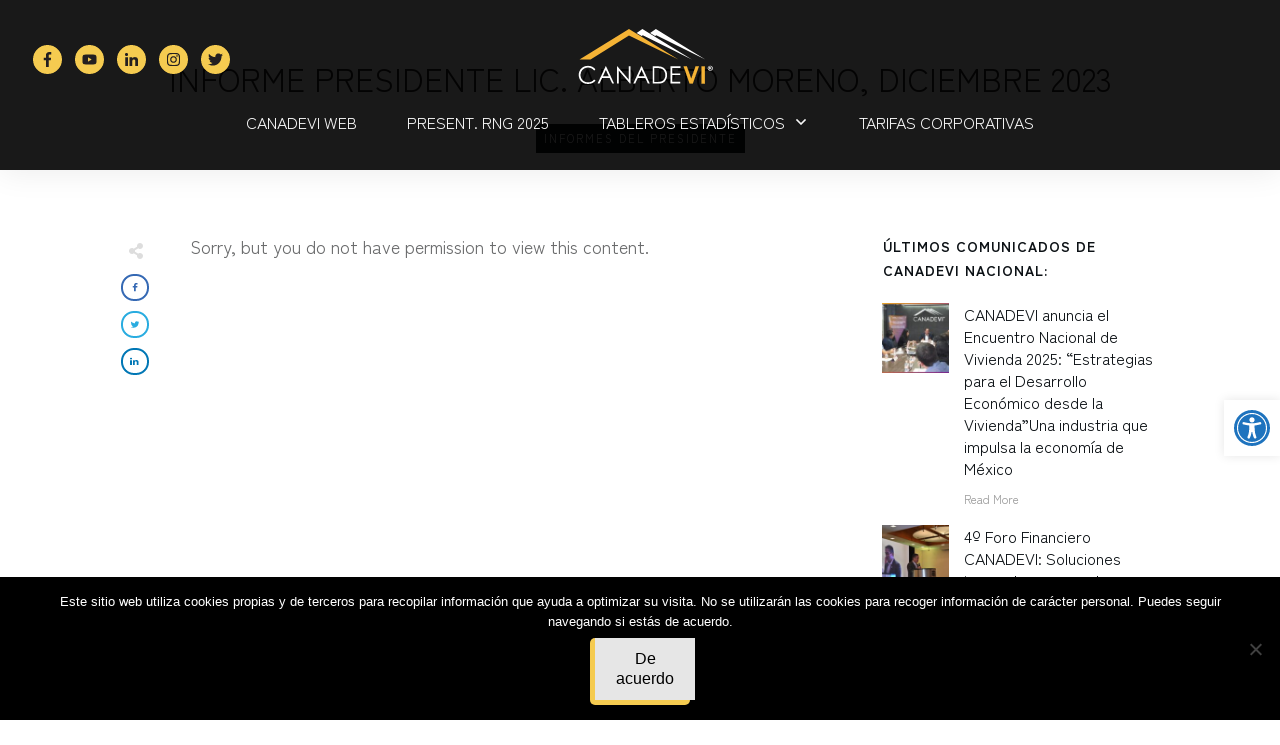

--- FILE ---
content_type: text/css
request_url: https://www.canadevi.com.mx/wp-content/uploads/2022/11/CANADEVI-v1.0-7/style.css?ver=6.93
body_size: 840
content:
@font-face {
  font-family: 'CANADEVI';
  src:  url('fonts/CANADEVI.eot?eafs7b');
  src:  url('fonts/CANADEVI.eot?eafs7b#iefix') format('embedded-opentype'),
    url('fonts/CANADEVI.ttf?eafs7b') format('truetype'),
    url('fonts/CANADEVI.woff?eafs7b') format('woff'),
    url('fonts/CANADEVI.svg?eafs7b#CANADEVI') format('svg');
  font-weight: normal;
  font-style: normal;
  font-display: block;
}

[class^="icon-"], [class*=" icon-"] {
  /* use !important to prevent issues with browser extensions that change fonts */
  font-family: 'CANADEVI' !important;
  speak: never;
  font-style: normal;
  font-weight: normal;
  font-variant: normal;
  text-transform: none;
  line-height: 1;

  /* Better Font Rendering =========== */
  -webkit-font-smoothing: antialiased;
  -moz-osx-font-smoothing: grayscale;
}

.icon-Escudo_Mexico:before {
  content: "\e90a";
  color: #606161;
}
.icon-inegi:before {
  content: "\e909";
  color: #606060;
}
.icon-brincolin1:before {
  content: "\e90b";
}
.icon-brincolin:before {
  content: "\e90c";
}
.icon-romvo-icon-monocrome-dark:before {
  content: "\e908";
}
.icon-canadevi:before {
  content: "\e907";
  color: #606060;
}
.icon-CFE:before {
  content: "\e900";
  color: #606060;
}
.icon-CONAGUA:before {
  content: "\e901";
  color: #606060;
}
.icon-CONCAMIN:before {
  content: "\e902";
  color: #606060;
}
.icon-FOVISSSTE-copy:before {
  content: "\e903";
  color: #606060;
}
.icon-INFONAVIT:before {
  content: "\e904";
  color: #606060;
}
.icon-ISSFAM:before {
  content: "\e905";
  color: #606060;
}
.icon-SHF:before {
  content: "\e906";
  color: #606060;
}
.icon-Aguascalientes:before {
  content: "\e966";
}
.icon-Baja-California-Sur:before {
  content: "\e967";
}
.icon-Baja-California:before {
  content: "\e968";
}
.icon-Campeche:before {
  content: "\e969";
}
.icon-Chiapas:before {
  content: "\e96a";
}
.icon-Ciudad-de-mexico:before {
  content: "\e96b";
}
.icon-Coahuila:before {
  content: "\e96c";
}
.icon-Colima:before {
  content: "\e96d";
}
.icon-Comarca-Lagunera:before {
  content: "\e96e";
}
.icon-exports:before {
  content: "\e96f";
}
.icon-Guanajuato:before {
  content: "\e970";
}
.icon-Hidalgo:before {
  content: "\e971";
}
.icon-Jalisco:before {
  content: "\e972";
}
.icon-Michoacan:before {
  content: "\e973";
}
.icon-Nuevo-Leon:before {
  content: "\e974";
}
.icon-Oaxaca:before {
  content: "\e975";
}
.icon-Puebla:before {
  content: "\e976";
}
.icon-Queretaro:before {
  content: "\e977";
}
.icon-Quintana-Roo:before {
  content: "\e978";
}
.icon-San-Luis-Potosi:before {
  content: "\e979";
}
.icon-Sinaloa:before {
  content: "\e97a";
}
.icon-Tamaulipas:before {
  content: "\e97b";
}
.icon-Veracruz:before {
  content: "\e97c";
}
.icon-Yucatan:before {
  content: "\e97d";
}
.icon-Zacatecas:before {
  content: "\e97e";
}
